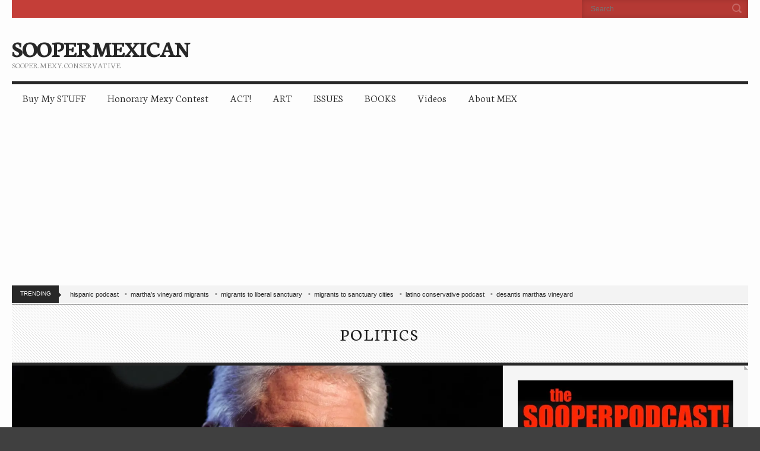

--- FILE ---
content_type: text/html; charset=UTF-8
request_url: https://soopermexican.com/2015/05/03/bill-clinton-is-the-father-of-mass-incarceration-wapo-journo-highlights-hillarys-hypocrisy/
body_size: 13223
content:
<!doctype html>
<!--[if IE 8]> <html class="no-js lt-ie9" lang="en-US"> <![endif]-->
<!--[if gt IE 8]><!--> <html class="no-js" lang="en-US"> <!--<![endif]-->
<head>

	<!-- Basic Page Needs
  ================================================== -->
	<meta charset="utf-8">
	<title>  &#8216;Bill Clinton is The Father of Mass Incarceration&#8217; &#8211; WaPo Journo Highlights Hillary&#8217;s Hypocrisy</title>

	<!-- Mobile Specific Metas
  ================================================== -->
	<meta name="viewport" content="width=device-width, initial-scale=1, maximum-scale=1">

	
	
	<script type="text/javascript">
/* <![CDATA[ */
(()=>{var e={};e.g=function(){if("object"==typeof globalThis)return globalThis;try{return this||new Function("return this")()}catch(e){if("object"==typeof window)return window}}(),function({ampUrl:n,isCustomizePreview:t,isAmpDevMode:r,noampQueryVarName:o,noampQueryVarValue:s,disabledStorageKey:i,mobileUserAgents:a,regexRegex:c}){if("undefined"==typeof sessionStorage)return;const d=new RegExp(c);if(!a.some((e=>{const n=e.match(d);return!(!n||!new RegExp(n[1],n[2]).test(navigator.userAgent))||navigator.userAgent.includes(e)})))return;e.g.addEventListener("DOMContentLoaded",(()=>{const e=document.getElementById("amp-mobile-version-switcher");if(!e)return;e.hidden=!1;const n=e.querySelector("a[href]");n&&n.addEventListener("click",(()=>{sessionStorage.removeItem(i)}))}));const g=r&&["paired-browsing-non-amp","paired-browsing-amp"].includes(window.name);if(sessionStorage.getItem(i)||t||g)return;const u=new URL(location.href),m=new URL(n);m.hash=u.hash,u.searchParams.has(o)&&s===u.searchParams.get(o)?sessionStorage.setItem(i,"1"):m.href!==u.href&&(window.stop(),location.replace(m.href))}({"ampUrl":"https:\/\/soopermexican.com\/2015\/05\/03\/bill-clinton-is-the-father-of-mass-incarceration-wapo-journo-highlights-hillarys-hypocrisy\/?amp=1","noampQueryVarName":"noamp","noampQueryVarValue":"mobile","disabledStorageKey":"amp_mobile_redirect_disabled","mobileUserAgents":["Mobile","Android","Silk\/","Kindle","BlackBerry","Opera Mini","Opera Mobi"],"regexRegex":"^\\\/((?:.|\\n)+)\\\/([i]*)$","isCustomizePreview":false,"isAmpDevMode":false})})();
/* ]]> */
</script>
<meta name='robots' content='max-image-preview:large' />
<link rel='dns-prefetch' href='//www.googletagmanager.com' />
<link rel='dns-prefetch' href='//pagead2.googlesyndication.com' />
<link rel='preconnect' href='//i0.wp.com' />
<link rel='preconnect' href='//c0.wp.com' />
<link rel="alternate" type="application/rss+xml" title="SOOPERMEXICAN &raquo; Feed" href="https://soopermexican.com/feed/" />
<link rel="alternate" type="application/rss+xml" title="SOOPERMEXICAN &raquo; Comments Feed" href="https://soopermexican.com/comments/feed/" />
<link rel="alternate" type="application/rss+xml" title="SOOPERMEXICAN &raquo; &#8216;Bill Clinton is The Father of Mass Incarceration&#8217; &#8211; WaPo Journo Highlights Hillary&#8217;s Hypocrisy Comments Feed" href="https://soopermexican.com/2015/05/03/bill-clinton-is-the-father-of-mass-incarceration-wapo-journo-highlights-hillarys-hypocrisy/feed/" />
<link rel="alternate" title="oEmbed (JSON)" type="application/json+oembed" href="https://soopermexican.com/wp-json/oembed/1.0/embed?url=https%3A%2F%2Fsoopermexican.com%2F2015%2F05%2F03%2Fbill-clinton-is-the-father-of-mass-incarceration-wapo-journo-highlights-hillarys-hypocrisy%2F" />
<link rel="alternate" title="oEmbed (XML)" type="text/xml+oembed" href="https://soopermexican.com/wp-json/oembed/1.0/embed?url=https%3A%2F%2Fsoopermexican.com%2F2015%2F05%2F03%2Fbill-clinton-is-the-father-of-mass-incarceration-wapo-journo-highlights-hillarys-hypocrisy%2F&#038;format=xml" />
	<style type="text/css">
	img.wp-smiley,
	img.emoji {
		display: inline !important;
		border: none !important;
		box-shadow: none !important;
		height: 1em !important;
		width: 1em !important;
		margin: 0 0.07em !important;
		vertical-align: -0.1em !important;
		background: none !important;
		padding: 0 !important;
	}
	</style>
	<style id='wp-img-auto-sizes-contain-inline-css' type='text/css'>
img:is([sizes=auto i],[sizes^="auto," i]){contain-intrinsic-size:3000px 1500px}
/*# sourceURL=wp-img-auto-sizes-contain-inline-css */
</style>
<link rel='stylesheet' id='sharedaddy-css' href='https://c0.wp.com/p/jetpack/15.4/modules/sharedaddy/sharing.css' type='text/css' media='all' />
<link rel='stylesheet' id='social-logos-css' href='https://c0.wp.com/p/jetpack/15.4/_inc/social-logos/social-logos.min.css' type='text/css' media='all' />
<link rel="https://api.w.org/" href="https://soopermexican.com/wp-json/" /><link rel="alternate" title="JSON" type="application/json" href="https://soopermexican.com/wp-json/wp/v2/posts/10309" /><link rel="EditURI" type="application/rsd+xml" title="RSD" href="https://soopermexican.com/xmlrpc.php?rsd" />
<meta name="generator" content="WordPress 6.9" />
<link rel="canonical" href="https://soopermexican.com/2015/05/03/bill-clinton-is-the-father-of-mass-incarceration-wapo-journo-highlights-hillarys-hypocrisy/" />
<link rel='shortlink' href='https://soopermexican.com/?p=10309' />
<meta name="generator" content="Site Kit by Google 1.170.0" /><link rel="alternate" type="text/html" media="only screen and (max-width: 640px)" href="https://soopermexican.com/2015/05/03/bill-clinton-is-the-father-of-mass-incarceration-wapo-journo-highlights-hillarys-hypocrisy/?amp=1">	<style>img#wpstats{display:none}</style>
		<script>
  (function(i,s,o,g,r,a,m){i['GoogleAnalyticsObject']=r;i[r]=i[r]||function(){
  (i[r].q=i[r].q||[]).push(arguments)},i[r].l=1*new Date();a=s.createElement(o),
  m=s.getElementsByTagName(o)[0];a.async=1;a.src=g;m.parentNode.insertBefore(a,m)
  })(window,document,'script','//www.google-analytics.com/analytics.js','ga');

  ga('create', 'UA-26913996-1', 'auto');
  ga('send', 'pageview');

</script><link rel="shortcut icon" type="image/x-icon" href="http://soopermexican.com/wp-content/uploads/2013/03/Soopermexican-favicon.jpg" /><link rel="apple-touch-icon" href="http://soopermexican.com/wp-content/uploads/2013/03/Soopermexican-S.jpg" /><link rel="apple-touch-icon" sizes="72x72" href="http://soopermexican.com/wp-content/uploads/2014/09/TinySoopAvatar.jpg" /><link rel="apple-touch-icon" sizes="114x114" href="http://soopermexican.com/wp-content/uploads/2014/09/TinySoopAvatar.jpg" /><link rel="pingback" href="https://soopermexican.com/xmlrpc.php" /><meta name="google-site-verification" content="dFY9lkQbUunLNEZZ73CrGavansiHyIKmv3XIhhIiZ0Y">
<!-- Google AdSense meta tags added by Site Kit -->
<meta name="google-adsense-platform-account" content="ca-host-pub-2644536267352236">
<meta name="google-adsense-platform-domain" content="sitekit.withgoogle.com">
<!-- End Google AdSense meta tags added by Site Kit -->
<link rel="amphtml" href="https://soopermexican.com/2015/05/03/bill-clinton-is-the-father-of-mass-incarceration-wapo-journo-highlights-hillarys-hypocrisy/?amp=1">
<!-- Google AdSense snippet added by Site Kit -->
<script type="text/javascript" async="async" src="https://pagead2.googlesyndication.com/pagead/js/adsbygoogle.js?client=ca-pub-9222262560369780&amp;host=ca-host-pub-2644536267352236" crossorigin="anonymous"></script>

<!-- End Google AdSense snippet added by Site Kit -->
<style>#amp-mobile-version-switcher{left:0;position:absolute;width:100%;z-index:100}#amp-mobile-version-switcher>a{background-color:#444;border:0;color:#eaeaea;display:block;font-family:-apple-system,BlinkMacSystemFont,Segoe UI,Roboto,Oxygen-Sans,Ubuntu,Cantarell,Helvetica Neue,sans-serif;font-size:16px;font-weight:600;padding:15px 0;text-align:center;-webkit-text-decoration:none;text-decoration:none}#amp-mobile-version-switcher>a:active,#amp-mobile-version-switcher>a:focus,#amp-mobile-version-switcher>a:hover{-webkit-text-decoration:underline;text-decoration:underline}</style>
<!-- Jetpack Open Graph Tags -->
<meta property="og:type" content="article" />
<meta property="og:title" content="&#8216;Bill Clinton is The Father of Mass Incarceration&#8217; &#8211; WaPo Journo Highlights Hillary&#8217;s Hypocrisy" />
<meta property="og:url" content="https://soopermexican.com/2015/05/03/bill-clinton-is-the-father-of-mass-incarceration-wapo-journo-highlights-hillarys-hypocrisy/" />
<meta property="og:description" content="Yet another Hillary problem &#8211; this week she called for the end of &#8220;mass incarceration,&#8221; when it was Bill Clinton who is the &#8220;father of mass incarceration,&#8221; as the Wash…" />
<meta property="article:published_time" content="2015-05-03T20:30:02+00:00" />
<meta property="article:modified_time" content="2015-05-03T20:30:33+00:00" />
<meta property="article:author" content="https://www.facebook.com/Soopermexican" />
<meta property="og:site_name" content="SOOPERMEXICAN" />
<meta property="og:image" content="https://i0.wp.com/soopermexican.com/wp-content/uploads/2014/10/bill-clinton-wide.jpg?fit=1200%2C493&#038;ssl=1" />
<meta property="og:image:width" content="1200" />
<meta property="og:image:height" content="493" />
<meta property="og:image:alt" content="" />
<meta property="og:locale" content="en_US" />
<meta name="twitter:site" content="@SooperMexican" />
<meta name="twitter:text:title" content="&#8216;Bill Clinton is The Father of Mass Incarceration&#8217; &#8211; WaPo Journo Highlights Hillary&#8217;s Hypocrisy" />
<meta name="twitter:image" content="https://i0.wp.com/soopermexican.com/wp-content/uploads/2014/10/bill-clinton-wide.jpg?fit=1200%2C493&#038;ssl=1&#038;w=640" />
<meta name="twitter:card" content="summary_large_image" />

<!-- End Jetpack Open Graph Tags -->
			
<style id='global-styles-inline-css' type='text/css'>
:root{--wp--preset--aspect-ratio--square: 1;--wp--preset--aspect-ratio--4-3: 4/3;--wp--preset--aspect-ratio--3-4: 3/4;--wp--preset--aspect-ratio--3-2: 3/2;--wp--preset--aspect-ratio--2-3: 2/3;--wp--preset--aspect-ratio--16-9: 16/9;--wp--preset--aspect-ratio--9-16: 9/16;--wp--preset--color--black: #000000;--wp--preset--color--cyan-bluish-gray: #abb8c3;--wp--preset--color--white: #ffffff;--wp--preset--color--pale-pink: #f78da7;--wp--preset--color--vivid-red: #cf2e2e;--wp--preset--color--luminous-vivid-orange: #ff6900;--wp--preset--color--luminous-vivid-amber: #fcb900;--wp--preset--color--light-green-cyan: #7bdcb5;--wp--preset--color--vivid-green-cyan: #00d084;--wp--preset--color--pale-cyan-blue: #8ed1fc;--wp--preset--color--vivid-cyan-blue: #0693e3;--wp--preset--color--vivid-purple: #9b51e0;--wp--preset--gradient--vivid-cyan-blue-to-vivid-purple: linear-gradient(135deg,rgb(6,147,227) 0%,rgb(155,81,224) 100%);--wp--preset--gradient--light-green-cyan-to-vivid-green-cyan: linear-gradient(135deg,rgb(122,220,180) 0%,rgb(0,208,130) 100%);--wp--preset--gradient--luminous-vivid-amber-to-luminous-vivid-orange: linear-gradient(135deg,rgb(252,185,0) 0%,rgb(255,105,0) 100%);--wp--preset--gradient--luminous-vivid-orange-to-vivid-red: linear-gradient(135deg,rgb(255,105,0) 0%,rgb(207,46,46) 100%);--wp--preset--gradient--very-light-gray-to-cyan-bluish-gray: linear-gradient(135deg,rgb(238,238,238) 0%,rgb(169,184,195) 100%);--wp--preset--gradient--cool-to-warm-spectrum: linear-gradient(135deg,rgb(74,234,220) 0%,rgb(151,120,209) 20%,rgb(207,42,186) 40%,rgb(238,44,130) 60%,rgb(251,105,98) 80%,rgb(254,248,76) 100%);--wp--preset--gradient--blush-light-purple: linear-gradient(135deg,rgb(255,206,236) 0%,rgb(152,150,240) 100%);--wp--preset--gradient--blush-bordeaux: linear-gradient(135deg,rgb(254,205,165) 0%,rgb(254,45,45) 50%,rgb(107,0,62) 100%);--wp--preset--gradient--luminous-dusk: linear-gradient(135deg,rgb(255,203,112) 0%,rgb(199,81,192) 50%,rgb(65,88,208) 100%);--wp--preset--gradient--pale-ocean: linear-gradient(135deg,rgb(255,245,203) 0%,rgb(182,227,212) 50%,rgb(51,167,181) 100%);--wp--preset--gradient--electric-grass: linear-gradient(135deg,rgb(202,248,128) 0%,rgb(113,206,126) 100%);--wp--preset--gradient--midnight: linear-gradient(135deg,rgb(2,3,129) 0%,rgb(40,116,252) 100%);--wp--preset--font-size--small: 13px;--wp--preset--font-size--medium: 20px;--wp--preset--font-size--large: 36px;--wp--preset--font-size--x-large: 42px;--wp--preset--spacing--20: 0.44rem;--wp--preset--spacing--30: 0.67rem;--wp--preset--spacing--40: 1rem;--wp--preset--spacing--50: 1.5rem;--wp--preset--spacing--60: 2.25rem;--wp--preset--spacing--70: 3.38rem;--wp--preset--spacing--80: 5.06rem;--wp--preset--shadow--natural: 6px 6px 9px rgba(0, 0, 0, 0.2);--wp--preset--shadow--deep: 12px 12px 50px rgba(0, 0, 0, 0.4);--wp--preset--shadow--sharp: 6px 6px 0px rgba(0, 0, 0, 0.2);--wp--preset--shadow--outlined: 6px 6px 0px -3px rgb(255, 255, 255), 6px 6px rgb(0, 0, 0);--wp--preset--shadow--crisp: 6px 6px 0px rgb(0, 0, 0);}:where(.is-layout-flex){gap: 0.5em;}:where(.is-layout-grid){gap: 0.5em;}body .is-layout-flex{display: flex;}.is-layout-flex{flex-wrap: wrap;align-items: center;}.is-layout-flex > :is(*, div){margin: 0;}body .is-layout-grid{display: grid;}.is-layout-grid > :is(*, div){margin: 0;}:where(.wp-block-columns.is-layout-flex){gap: 2em;}:where(.wp-block-columns.is-layout-grid){gap: 2em;}:where(.wp-block-post-template.is-layout-flex){gap: 1.25em;}:where(.wp-block-post-template.is-layout-grid){gap: 1.25em;}.has-black-color{color: var(--wp--preset--color--black) !important;}.has-cyan-bluish-gray-color{color: var(--wp--preset--color--cyan-bluish-gray) !important;}.has-white-color{color: var(--wp--preset--color--white) !important;}.has-pale-pink-color{color: var(--wp--preset--color--pale-pink) !important;}.has-vivid-red-color{color: var(--wp--preset--color--vivid-red) !important;}.has-luminous-vivid-orange-color{color: var(--wp--preset--color--luminous-vivid-orange) !important;}.has-luminous-vivid-amber-color{color: var(--wp--preset--color--luminous-vivid-amber) !important;}.has-light-green-cyan-color{color: var(--wp--preset--color--light-green-cyan) !important;}.has-vivid-green-cyan-color{color: var(--wp--preset--color--vivid-green-cyan) !important;}.has-pale-cyan-blue-color{color: var(--wp--preset--color--pale-cyan-blue) !important;}.has-vivid-cyan-blue-color{color: var(--wp--preset--color--vivid-cyan-blue) !important;}.has-vivid-purple-color{color: var(--wp--preset--color--vivid-purple) !important;}.has-black-background-color{background-color: var(--wp--preset--color--black) !important;}.has-cyan-bluish-gray-background-color{background-color: var(--wp--preset--color--cyan-bluish-gray) !important;}.has-white-background-color{background-color: var(--wp--preset--color--white) !important;}.has-pale-pink-background-color{background-color: var(--wp--preset--color--pale-pink) !important;}.has-vivid-red-background-color{background-color: var(--wp--preset--color--vivid-red) !important;}.has-luminous-vivid-orange-background-color{background-color: var(--wp--preset--color--luminous-vivid-orange) !important;}.has-luminous-vivid-amber-background-color{background-color: var(--wp--preset--color--luminous-vivid-amber) !important;}.has-light-green-cyan-background-color{background-color: var(--wp--preset--color--light-green-cyan) !important;}.has-vivid-green-cyan-background-color{background-color: var(--wp--preset--color--vivid-green-cyan) !important;}.has-pale-cyan-blue-background-color{background-color: var(--wp--preset--color--pale-cyan-blue) !important;}.has-vivid-cyan-blue-background-color{background-color: var(--wp--preset--color--vivid-cyan-blue) !important;}.has-vivid-purple-background-color{background-color: var(--wp--preset--color--vivid-purple) !important;}.has-black-border-color{border-color: var(--wp--preset--color--black) !important;}.has-cyan-bluish-gray-border-color{border-color: var(--wp--preset--color--cyan-bluish-gray) !important;}.has-white-border-color{border-color: var(--wp--preset--color--white) !important;}.has-pale-pink-border-color{border-color: var(--wp--preset--color--pale-pink) !important;}.has-vivid-red-border-color{border-color: var(--wp--preset--color--vivid-red) !important;}.has-luminous-vivid-orange-border-color{border-color: var(--wp--preset--color--luminous-vivid-orange) !important;}.has-luminous-vivid-amber-border-color{border-color: var(--wp--preset--color--luminous-vivid-amber) !important;}.has-light-green-cyan-border-color{border-color: var(--wp--preset--color--light-green-cyan) !important;}.has-vivid-green-cyan-border-color{border-color: var(--wp--preset--color--vivid-green-cyan) !important;}.has-pale-cyan-blue-border-color{border-color: var(--wp--preset--color--pale-cyan-blue) !important;}.has-vivid-cyan-blue-border-color{border-color: var(--wp--preset--color--vivid-cyan-blue) !important;}.has-vivid-purple-border-color{border-color: var(--wp--preset--color--vivid-purple) !important;}.has-vivid-cyan-blue-to-vivid-purple-gradient-background{background: var(--wp--preset--gradient--vivid-cyan-blue-to-vivid-purple) !important;}.has-light-green-cyan-to-vivid-green-cyan-gradient-background{background: var(--wp--preset--gradient--light-green-cyan-to-vivid-green-cyan) !important;}.has-luminous-vivid-amber-to-luminous-vivid-orange-gradient-background{background: var(--wp--preset--gradient--luminous-vivid-amber-to-luminous-vivid-orange) !important;}.has-luminous-vivid-orange-to-vivid-red-gradient-background{background: var(--wp--preset--gradient--luminous-vivid-orange-to-vivid-red) !important;}.has-very-light-gray-to-cyan-bluish-gray-gradient-background{background: var(--wp--preset--gradient--very-light-gray-to-cyan-bluish-gray) !important;}.has-cool-to-warm-spectrum-gradient-background{background: var(--wp--preset--gradient--cool-to-warm-spectrum) !important;}.has-blush-light-purple-gradient-background{background: var(--wp--preset--gradient--blush-light-purple) !important;}.has-blush-bordeaux-gradient-background{background: var(--wp--preset--gradient--blush-bordeaux) !important;}.has-luminous-dusk-gradient-background{background: var(--wp--preset--gradient--luminous-dusk) !important;}.has-pale-ocean-gradient-background{background: var(--wp--preset--gradient--pale-ocean) !important;}.has-electric-grass-gradient-background{background: var(--wp--preset--gradient--electric-grass) !important;}.has-midnight-gradient-background{background: var(--wp--preset--gradient--midnight) !important;}.has-small-font-size{font-size: var(--wp--preset--font-size--small) !important;}.has-medium-font-size{font-size: var(--wp--preset--font-size--medium) !important;}.has-large-font-size{font-size: var(--wp--preset--font-size--large) !important;}.has-x-large-font-size{font-size: var(--wp--preset--font-size--x-large) !important;}
/*# sourceURL=global-styles-inline-css */
</style>
<style id='wp-emoji-styles-inline-css' type='text/css'>

	img.wp-smiley, img.emoji {
		display: inline !important;
		border: none !important;
		box-shadow: none !important;
		height: 1em !important;
		width: 1em !important;
		margin: 0 0.07em !important;
		vertical-align: -0.1em !important;
		background: none !important;
		padding: 0 !important;
	}
/*# sourceURL=wp-emoji-styles-inline-css */
</style>
<link rel='stylesheet' id='wp-block-library-css' href='https://c0.wp.com/c/6.9/wp-includes/css/dist/block-library/common.min.css' type='text/css' media='all' />
<style id='wp-block-library-inline-css' type='text/css'>
/*wp_block_styles_on_demand_placeholder:6970e8721bf73*/
/*# sourceURL=wp-block-library-inline-css */
</style>
<link rel='stylesheet' id='classic-theme-styles-css' href='https://c0.wp.com/c/6.9/wp-includes/css/classic-themes.min.css' type='text/css' media='all' />
<link crossorigin="anonymous" rel='stylesheet' id='google-font-css' href='//fonts.googleapis.com/css?family=Neuton%3A300%2C400%2C700&#038;ver=6.9' type='text/css' media='all' />
<link rel='stylesheet' id='ci-flexslider-css' href='https://soopermexican.com/wp-content/themes/wp_neuton5-v1.1/css/flexslider.css?ver=6.9' type='text/css' media='all' />
<link rel='stylesheet' id='ci-scrollbox-css' href='https://soopermexican.com/wp-content/themes/wp_neuton5-v1.1/css/scrollbox.css?ver=6.9' type='text/css' media='all' />
<link rel='stylesheet' id='ci-base-css' href='https://soopermexican.com/wp-content/themes/wp_neuton5-v1.1/css/base.css?ver=6.9' type='text/css' media='all' />
<link rel='stylesheet' id='ci-style-css' href='https://soopermexican.com/wp-content/themes/wp_neuton5-v1.1/style.css?ver=1.1' type='text/css' media='screen' />
<link rel='stylesheet' id='ci-mediaqueries-css' href='https://soopermexican.com/wp-content/themes/wp_neuton5-v1.1/css/mediaqueries.css?ver=6.9' type='text/css' media='all' />
<link rel='stylesheet' id='ci-color-scheme-css' href='https://soopermexican.com/wp-content/themes/wp_neuton5-v1.1/colors/red.css?ver=6.9' type='text/css' media='all' />
</head>

<body class="wp-singular post-template-default single single-post postid-10309 single-format-standard wp-theme-wp_neuton5-v11 ci-neuton ci-neuton-1-1 ci-scheme-red">
<div id="mobile-bar">
	<a class="menu-trigger" href="#"></a>
	<h1 class="mob-title">
		&#8216;Bill Clinton is The Father of Mass Incarceration&#8217; &#8211; WaPo Journo Highlights Hillary&#8217;s Hypocrisy	</h1>
</div>
<div id="page">
	<div class="row">
		<header id="header" class="twelve columns">
			<div id="tophead">
				<div class="row">
					<div class="eight columns">
											</div>

					<div class="four columns">
						<form action="https://soopermexican.com/" method="get" role="search" class="searchform">
	<div>
		<label for="s" class="screen-reader-text">Search for:</label>
		<input type="text" id="s" name="s" value="" placeholder="Search">
		<input type="submit" value="GO" class="searchsubmit">
	</div>
</form>					</div>
				</div>
			</div> <!-- #topnav -->

			<div id="midhead">
				<div class="row">
					<div class="four columns">
						<h1 id="logo"><a href="https://soopermexican.com">SOOPERMEXICAN</a></h1>						<h2>Sooper. Mexy. CONservative.</h2>					</div>

					<div class="eight columns">
						<aside id="text-17" class="widget widget_text group">			<div class="textwidget"><script type="text/javascript" src="http://ap.lijit.com/www/delivery/fpi.js?z=302991&u=soopermexican&width=728&height=90"></script></div>
		</aside>					</div>
				</div>
			</div> <!-- #midhead -->

			<nav id="nav" class="group">
				<ul id="navigation" class=""><li id="menu-item-383" class="menu-item menu-item-type-post_type menu-item-object-page menu-item-383"><a href="https://soopermexican.com/buy-my-stuff/">Buy My STUFF</a></li>
<li id="menu-item-384" class="menu-item menu-item-type-post_type menu-item-object-page menu-item-384"><a href="https://soopermexican.com/honorary-mexy-contest/">Honorary Mexy Contest</a></li>
<li id="menu-item-386" class="menu-item menu-item-type-post_type menu-item-object-page menu-item-386"><a href="https://soopermexican.com/2014-elections/issues/act/">ACT!</a></li>
<li id="menu-item-387" class="menu-item menu-item-type-post_type menu-item-object-page menu-item-387"><a href="https://soopermexican.com/art/">ART</a></li>
<li id="menu-item-388" class="menu-item menu-item-type-post_type menu-item-object-page menu-item-388"><a href="https://soopermexican.com/2014-elections/issues/">ISSUES</a></li>
<li id="menu-item-389" class="menu-item menu-item-type-post_type menu-item-object-page menu-item-389"><a href="https://soopermexican.com/2014-elections/issues/books/">BOOKS</a></li>
<li id="menu-item-390" class="menu-item menu-item-type-post_type menu-item-object-page menu-item-390"><a href="https://soopermexican.com/art/videos/">Videos</a></li>
<li id="menu-item-391" class="menu-item menu-item-type-post_type menu-item-object-page menu-item-391"><a href="https://soopermexican.com/about/">About MEX</a></li>
</ul>			</nav><!-- #nav -->

			<div id="bc">
				<span>Trending</span>
				<a href="https://soopermexican.com/tag/hispanic-podcast/">hispanic podcast</a><a href="https://soopermexican.com/tag/marthas-vineyard-migrants/">martha's vineyard migrants</a><a href="https://soopermexican.com/tag/migrants-to-liberal-sanctuary/">migrants to liberal sanctuary</a><a href="https://soopermexican.com/tag/migrants-to-sanctuary-cities/">migrants to sanctuary cities</a><a href="https://soopermexican.com/tag/latino-conservative-podcast/">latino conservative podcast</a><a href="https://soopermexican.com/tag/desantis-marthas-vineyard/">desantis marthas vineyard</a>			</div> <!-- #bc -->
		</header>
	<div id="main" class="twelve columns" role="main">
		<div class="category-title">
			<h2>
				Politics			</h2>
		</div>

		<div class="row collapse">
			<div id="content" class="eight columns">
					<article class="entry single post-10309 post type-post status-publish format-standard has-post-thumbnail hentry category-politics tag-bill-clinton tag-dadt tag-doma tag-father-of-mass-incarceration tag-hillary-clinton tag-mass-incarceration">
						

			<figure class="entry-thumb">
			<a href="https://i0.wp.com/soopermexican.com/wp-content/uploads/2014/10/bill-clinton-wide.jpg?fit=1578%2C648&ssl=1" data-rel="prettyPhoto" title="&#8216;Bill Clinton is The Father of Mass Incarceration&#8217; &#8211; WaPo Journo Highlights Hillary&#8217;s Hypocrisy"><img src="https://i0.wp.com/soopermexican.com/wp-content/uploads/2014/10/bill-clinton-wide.jpg?resize=1578%2C648&amp;ssl=1" class=" alignnone  wp-post-image" alt="" decoding="async" fetchpriority="high" srcset="https://i0.wp.com/soopermexican.com/wp-content/uploads/2014/10/bill-clinton-wide.jpg?w=1578&amp;ssl=1 1578w, https://i0.wp.com/soopermexican.com/wp-content/uploads/2014/10/bill-clinton-wide.jpg?resize=600%2C246&amp;ssl=1 600w, https://i0.wp.com/soopermexican.com/wp-content/uploads/2014/10/bill-clinton-wide.jpg?resize=1024%2C420&amp;ssl=1 1024w, https://i0.wp.com/soopermexican.com/wp-content/uploads/2014/10/bill-clinton-wide.jpg?resize=1300%2C533&amp;ssl=1 1300w" sizes="(max-width: 1578px) 100vw, 1578px" data-attachment-id="7959" data-permalink="https://soopermexican.com/2014/10/11/friday-document-dump-clintons-wanted-to-force-militias-to-register-with-federal-goverment/bill-clinton-wide/" data-orig-file="https://i0.wp.com/soopermexican.com/wp-content/uploads/2014/10/bill-clinton-wide.jpg?fit=1578%2C648&amp;ssl=1" data-orig-size="1578,648" data-comments-opened="1" data-image-meta="{&quot;aperture&quot;:&quot;0&quot;,&quot;credit&quot;:&quot;&quot;,&quot;camera&quot;:&quot;&quot;,&quot;caption&quot;:&quot;&quot;,&quot;created_timestamp&quot;:&quot;0&quot;,&quot;copyright&quot;:&quot;&quot;,&quot;focal_length&quot;:&quot;0&quot;,&quot;iso&quot;:&quot;0&quot;,&quot;shutter_speed&quot;:&quot;0&quot;,&quot;title&quot;:&quot;&quot;,&quot;orientation&quot;:&quot;0&quot;}" data-image-title="bill clinton wide" data-image-description="" data-image-caption="" data-medium-file="https://i0.wp.com/soopermexican.com/wp-content/uploads/2014/10/bill-clinton-wide.jpg?fit=600%2C246&amp;ssl=1" data-large-file="https://i0.wp.com/soopermexican.com/wp-content/uploads/2014/10/bill-clinton-wide.jpg?fit=825%2C338&amp;ssl=1" /></a>
		</figure>
	
						<div class="entry-content">
							<h1 class="entry-title">&#8216;Bill Clinton is The Father of Mass Incarceration&#8217; &#8211; WaPo Journo Highlights Hillary&#8217;s Hypocrisy</h1>
							<div class="entry-meta">
								<time datetime="2015-05-03">Posted on May 3, 2015 by <a href="https://soopermexican.com/author/soopermexican/">soopermexican</a></time>
								<a class="comments-link" href="https://soopermexican.com/2015/05/03/bill-clinton-is-the-father-of-mass-incarceration-wapo-journo-highlights-hillarys-hypocrisy/#comments"><span class="dsq-postid" data-dsqidentifier="10309 http://soopermexican.com/?p=10309">1 Comment</span></a>
							</div>
							<p>Yet another Hillary problem &#8211; this week she called for the end of &#8220;mass incarceration,&#8221; when it was Bill Clinton who is the &#8220;father of mass incarceration,&#8221; as the Washington Post&#8217;s Nia Malika points out this morning.</p>
<p>Watch below:</p>
<p><iframe width="825" height="464" src="https://www.youtube.com/embed/vsBTfvKA8zA?wmode=transparent?start=160&#038;feature=oembed" frameborder="0" allowfullscreen></iframe></p>
<p>Add this to Bill Clinton&#8217;s support of traditional marriage, which Hillary is now against, and Don&#8217;s Ask Don&#8217;t Tell, which Hillary also opposes. If you think this is unfair to judge her according to her husband&#8217;s track record, then watch when the Hillary defenders start running on his economic record, which really should be credited to Newt Gingrich not Bubba Bill.</p>
<h5 style="text-align: center;"><span style="color: #800000;"><a style="color: #800000;" href="http://soopermexican.com/2015/05/01/mugshots-of-6-baltimore-police-officers-charged-ruins-liberal-race-narrative/">Mugshots of 6 Baltimore Police Officers Charged RUINS Liberal Race Narrative!</a></span></h5>
<div class="sharedaddy sd-sharing-enabled"><div class="robots-nocontent sd-block sd-social sd-social-official sd-sharing"><h3 class="sd-title">Don&#039;t be a racist! SHARE this post!</h3><div class="sd-content"><ul><li class="share-twitter"><a href="https://twitter.com/share" class="twitter-share-button" data-url="https://soopermexican.com/2015/05/03/bill-clinton-is-the-father-of-mass-incarceration-wapo-journo-highlights-hillarys-hypocrisy/" data-text="&#039;Bill Clinton is The Father of Mass Incarceration&#039; - WaPo Journo Highlights Hillary&#039;s Hypocrisy" data-via="SooperMexican" >Tweet</a></li><li class="share-facebook"><div class="fb-share-button" data-href="https://soopermexican.com/2015/05/03/bill-clinton-is-the-father-of-mass-incarceration-wapo-journo-highlights-hillarys-hypocrisy/" data-layout="button_count"></div></li><li class="share-reddit"><a rel="nofollow noopener noreferrer"
				data-shared="sharing-reddit-10309"
				class="share-reddit sd-button"
				href="https://soopermexican.com/2015/05/03/bill-clinton-is-the-father-of-mass-incarceration-wapo-journo-highlights-hillarys-hypocrisy/?share=reddit"
				target="_blank"
				aria-labelledby="sharing-reddit-10309"
				>
				<span id="sharing-reddit-10309" hidden>Click to share on Reddit (Opens in new window)</span>
				<span>Reddit</span>
			</a></li><li class="share-pinterest"><div class="pinterest_button"><a href="https://www.pinterest.com/pin/create/button/?url=https%3A%2F%2Fsoopermexican.com%2F2015%2F05%2F03%2Fbill-clinton-is-the-father-of-mass-incarceration-wapo-journo-highlights-hillarys-hypocrisy%2F&#038;media=https%3A%2F%2Fi0.wp.com%2Fsoopermexican.com%2Fwp-content%2Fuploads%2F2014%2F10%2Fbill-clinton-wide.jpg%3Ffit%3D1200%252C493%26ssl%3D1&#038;description=%27Bill%20Clinton%20is%20The%20Father%20of%20Mass%20Incarceration%27%20-%20WaPo%20Journo%20Highlights%20Hillary%27s%20Hypocrisy" data-pin-do="buttonPin" data-pin-config="beside"><img data-recalc-dims="1" src="https://i0.wp.com/assets.pinterest.com/images/pidgets/pinit_fg_en_rect_gray_20.png?w=825" /></a></div></li><li class="share-tumblr"><a class="tumblr-share-button" target="_blank" href="https://www.tumblr.com/share" data-title="'Bill Clinton is The Father of Mass Incarceration' - WaPo Journo Highlights Hillary's Hypocrisy" data-content="https://soopermexican.com/2015/05/03/bill-clinton-is-the-father-of-mass-incarceration-wapo-journo-highlights-hillarys-hypocrisy/" title="Share on Tumblr">Share on Tumblr</a></li><li class="share-email"><a rel="nofollow noopener noreferrer"
				data-shared="sharing-email-10309"
				class="share-email sd-button"
				href="mailto:?subject=%5BShared%20Post%5D%20%27Bill%20Clinton%20is%20The%20Father%20of%20Mass%20Incarceration%27%20-%20WaPo%20Journo%20Highlights%20Hillary%27s%20Hypocrisy&#038;body=https%3A%2F%2Fsoopermexican.com%2F2015%2F05%2F03%2Fbill-clinton-is-the-father-of-mass-incarceration-wapo-journo-highlights-hillarys-hypocrisy%2F&#038;share=email"
				target="_blank"
				aria-labelledby="sharing-email-10309"
				data-email-share-error-title="Do you have email set up?" data-email-share-error-text="If you&#039;re having problems sharing via email, you might not have email set up for your browser. You may need to create a new email yourself." data-email-share-nonce="fb648c42c4" data-email-share-track-url="https://soopermexican.com/2015/05/03/bill-clinton-is-the-father-of-mass-incarceration-wapo-journo-highlights-hillarys-hypocrisy/?share=email">
				<span id="sharing-email-10309" hidden>Click to email a link to a friend (Opens in new window)</span>
				<span>Email</span>
			</a></li><li class="share-end"></li></ul></div></div></div>						</div>
					</article>
												
<div id="disqus_thread"></div>
			</div> <!-- #content -->

			<div id="sidebar" class="four columns">
	<div class="sidebar-inner">
	<aside id="text-8" class="widget widget_text group">			<div class="textwidget"> <a href="http://soopermexican.com/?s=SOOPERPODCAST"><img data-recalc-dims="1" src="https://i0.wp.com/soopermexican.com/wp-content/uploads/2021/07/sooperpodcast-title-.jpg?w=825" ></a> </center>
</span>
<center><a href="http://bit.ly/SooperSale"><img data-recalc-dims="1" src="https://i0.wp.com/soopermexican.com/wp-content/uploads/2021/07/sooperpodcast-BUY-STUFF-1-1.jpg?w=825" ></a>
 </span>
<a href="http://soopermexican.com/art/videos/"><img data-recalc-dims="1" src="https://i0.wp.com/soopermexican.com/wp-content/uploads/2021/07/sooperpodcast-VIDEOS-.jpg?w=825" ></a><br>
<center><a href=http://soopermexican.com/buy-my-stuff/#mexreparations><img data-recalc-dims="1" src="https://i0.wp.com/soopermexican.com/wp-content/uploads/2021/07/sooperpodcast-REPARATIONS.jpg?w=825"  ></a>
<br>
<a href="http://soopermexican.com/2021/06/29/hello-i-am-mexican-latinx-is-stupid-and-you-need-to-stop-using-it/">
<img data-recalc-dims="1" src="https://i0.wp.com/soopermexican.com/wp-content/uploads/2021/07/soopersite-latinx.jpg?w=825"> 
</a>
<br>
<a href="http://soopermexican.com/2012/03/27/the-sooper-guide-to-white-hispanic-skin-color-for-the-gringo-media/">
<img data-recalc-dims="1" src="https://i0.wp.com/soopermexican.com/wp-content/uploads/2021/07/sooperpodcast-SKIN-COLOR.jpg?w=825""> 
</div>
		</aside><aside id="text-12" class="widget widget_text group">			<div class="textwidget"><script data-ad-client="ca-pub-9222262560369780" async src="https://pagead2.googlesyndication.com/pagead/js/adsbygoogle.js"></script></div>
		</aside>
		<aside id="recent-posts-3" class="widget widget_recent_entries group">
		<h3 class="widget-title">Our Latest Posts!!</h3>
		<ul>
											<li>
					<a href="https://soopermexican.com/2025/08/24/marc-maron-is-an-incredible-hypocrite-to-rail-against-anti-woke-comedians/">Marc Maron is an incredible hypocrite to rail against &#8216;anti-woke&#8217; comedians</a>
									</li>
											<li>
					<a href="https://soopermexican.com/2025/06/05/heres-the-official-list-of-the-best-tweets-about-the-trump-and-elon-musk-divorce/">Here&#8217;s the OFFICIAL list of the best tweets about the Trump and Elon Musk divorce</a>
									</li>
											<li>
					<a href="https://soopermexican.com/2025/03/07/our-great-chicken-henocide-the-egg-conspiracy/">Our great chicken HENocide: The egg conspiracy</a>
									</li>
											<li>
					<a href="https://soopermexican.com/2024/12/31/a-comprehensive-history-of-the-alec-hilaria-baldwin-soopermexican-feud/">A comprehensive history of the Alec &#038; Hilaria Baldwin Soopermexican FEUD</a>
									</li>
											<li>
					<a href="https://soopermexican.com/2024/11/11/is-the-filibuster-still-racist-now-that-republicans-have-won-the-senate-lol/">Is the filibuster still &#8216;RACIST&#8217; now that Republicans have won the Senate? LOL!</a>
									</li>
											<li>
					<a href="https://soopermexican.com/2024/10/29/12-years-after-i-caught-andrea-mitchell-lying-about-deceptive-video-shes-finally-quitting-victory-is-mine/">12 years after I caught Andrea Mitchell LYING about deceptive video, she&#8217;s finally quitting! VICTORY IS MINE!</a>
									</li>
											<li>
					<a href="https://soopermexican.com/2024/10/14/its-not-plagiarism-in-kamala-harrises-culture-and-youre-racist-for-saying-it-is/">It&#8217;s not plagiarism in Kamala Harrises culture and you&#8217;re racist for saying it is</a>
									</li>
					</ul>

		</aside><aside id="text-13" class="widget widget_text group">			<div class="textwidget"> </div>
		</aside><aside id="text-30" class="widget widget_text group">			<div class="textwidget"><!-- Ad Unit [25133] www.soopermexican.com-300x250-1 -->
<div id="switch_placeholder_865e9dbef1e714ab29b83b3e51d17333" class="switch_placeholder"></div>
<script> (__scads = window.__scads || []).push({"z":25133,"targetId":"switch_placeholder_865e9dbef1e714ab29b83b3e51d17333","domain":"delivery.us.myswitchads.com","width":"300","height":"250"}); </script>
<script async src="//delivery.us.myswitchads.com/adserver/sat.js?v=2"></script>
</div>
		</aside><aside id="text-31" class="widget widget_text group">			<div class="textwidget"><p><script data-ad-client="ca-pub-9222262560369780" async src="https://pagead2.googlesyndication.com/pagead/js/adsbygoogle.js"></script></p>
</div>
		</aside>	</div>
</div>		</div>
	</div> <!-- #main -->


<footer id="footer" class="twelve columns">
	<div class="footer-inner">
		<div class="row">
			<div class="four columns">
				<aside id="text-26" class="widget widget_text group">			<div class="textwidget"> </div>
		</aside>			</div>

			<div class="four columns">
				<aside id="text-27" class="widget widget_text group">			<div class="textwidget"> </div>
		</aside>			</div>

			<div class="four columns">
				<aside id="text-28" class="widget widget_text group">			<div class="textwidget"> </div>
		</aside>			</div>
		</div>

		<div class="row credits">
			<div class="twelve columns">
				<hr>
			</div>
			<div class="six columns">
							</div>
			<div class="six columns copy">
							</div>
		</div>
	</div>
</footer>
</div> <!-- .row < #page -->
</div> <!-- #page -->

<script type="text/javascript" src="https://soopermexican.com/wp-content/themes/wp_neuton5-v1.1/panel/scripts/modernizr-2.6.2.js?ver=6.9" id="modernizr-js"></script>
<script type="text/javascript" src="https://c0.wp.com/c/6.9/wp-includes/js/jquery/jquery.min.js" id="jquery-core-js"></script>
<script type="text/javascript" src="https://c0.wp.com/c/6.9/wp-includes/js/jquery/jquery-migrate.min.js" id="jquery-migrate-js"></script>
<script type="text/javascript" src="https://soopermexican.com/wp-content/themes/wp_neuton5-v1.1/panel/scripts/jquery.fitvids.js?ver=1.1" id="jquery-fitVids-js"></script>

<!-- Google tag (gtag.js) snippet added by Site Kit -->
<!-- Google Analytics snippet added by Site Kit -->
<script type="text/javascript" src="https://www.googletagmanager.com/gtag/js?id=GT-NB9NHHQ" id="google_gtagjs-js" async></script>
<script type="text/javascript" id="google_gtagjs-js-after">
/* <![CDATA[ */
window.dataLayer = window.dataLayer || [];function gtag(){dataLayer.push(arguments);}
gtag("set","linker",{"domains":["soopermexican.com"]});
gtag("js", new Date());
gtag("set", "developer_id.dZTNiMT", true);
gtag("config", "GT-NB9NHHQ");
//# sourceURL=google_gtagjs-js-after
/* ]]> */
</script>
<script type="speculationrules">
{"prefetch":[{"source":"document","where":{"and":[{"href_matches":"/*"},{"not":{"href_matches":["/wp-*.php","/wp-admin/*","/wp-content/uploads/*","/wp-content/*","/wp-content/plugins/*","/wp-content/themes/wp_neuton5-v1.1/*","/*\\?(.+)"]}},{"not":{"selector_matches":"a[rel~=\"nofollow\"]"}},{"not":{"selector_matches":".no-prefetch, .no-prefetch a"}}]},"eagerness":"conservative"}]}
</script>
		<div id="amp-mobile-version-switcher" hidden>
			<a rel="" href="https://soopermexican.com/2015/05/03/bill-clinton-is-the-father-of-mass-incarceration-wapo-journo-highlights-hillarys-hypocrisy/?amp=1">
				Go to mobile version			</a>
		</div>

				
	<script type="text/javascript">
		window.WPCOM_sharing_counts = {"https://soopermexican.com/2015/05/03/bill-clinton-is-the-father-of-mass-incarceration-wapo-journo-highlights-hillarys-hypocrisy/":10309};
	</script>
							<script>!function(d,s,id){var js,fjs=d.getElementsByTagName(s)[0],p=/^http:/.test(d.location)?'http':'https';if(!d.getElementById(id)){js=d.createElement(s);js.id=id;js.src=p+'://platform.twitter.com/widgets.js';fjs.parentNode.insertBefore(js,fjs);}}(document, 'script', 'twitter-wjs');</script>
						<div id="fb-root"></div>
			<script>(function(d, s, id) { var js, fjs = d.getElementsByTagName(s)[0]; if (d.getElementById(id)) return; js = d.createElement(s); js.id = id; js.src = 'https://connect.facebook.net/en_US/sdk.js#xfbml=1&amp;appId=249643311490&version=v2.3'; fjs.parentNode.insertBefore(js, fjs); }(document, 'script', 'facebook-jssdk'));</script>
			<script>
			document.body.addEventListener( 'is.post-load', function() {
				if ( 'undefined' !== typeof FB ) {
					FB.XFBML.parse();
				}
			} );
			</script>
								<script type="text/javascript">
				( function () {
					// Pinterest shared resources
					var s = document.createElement( 'script' );
					s.type = 'text/javascript';
					s.async = true;
					s.setAttribute( 'data-pin-hover', true );					s.src = window.location.protocol + '//assets.pinterest.com/js/pinit.js';
					var x = document.getElementsByTagName( 'script' )[ 0 ];
					x.parentNode.insertBefore(s, x);
					// if 'Pin it' button has 'counts' make container wider
					function init() {
						var shares = document.querySelectorAll( 'li.share-pinterest' );
						for ( var i = 0; i < shares.length; i++ ) {
							var share = shares[ i ];
							var countElement = share.querySelector( 'a span' );
							if (countElement) {
								var countComputedStyle = window.getComputedStyle(countElement);
								if ( countComputedStyle.display === 'block' ) {
									var countWidth = parseInt( countComputedStyle.width, 10 );
									share.style.marginRight = countWidth + 11 + 'px';
								}
							}
						}
					}

					if ( document.readyState !== 'complete' ) {
						document.addEventListener( 'load', init );
					} else {
						init();
					}
				} )();
			</script>
					<script id="tumblr-js" type="text/javascript" src="https://assets.tumblr.com/share-button.js"></script>
			<script type="text/javascript" id="disqus_count-js-extra">
/* <![CDATA[ */
var countVars = {"disqusShortname":"soopermexican"};
//# sourceURL=disqus_count-js-extra
/* ]]> */
</script>
<script type="text/javascript" src="https://soopermexican.com/wp-content/plugins/disqus-comment-system/public/js/comment_count.js?ver=3.1.4" id="disqus_count-js"></script>
<script type="text/javascript" id="disqus_embed-js-extra">
/* <![CDATA[ */
var embedVars = {"disqusConfig":{"integration":"wordpress 3.1.4 6.9"},"disqusIdentifier":"10309 http://soopermexican.com/?p=10309","disqusShortname":"soopermexican","disqusTitle":"\u2018Bill Clinton is The Father of Mass Incarceration\u2019 \u2013 WaPo Journo Highlights Hillary\u2019s Hypocrisy","disqusUrl":"https://soopermexican.com/2015/05/03/bill-clinton-is-the-father-of-mass-incarceration-wapo-journo-highlights-hillarys-hypocrisy/","postId":"10309"};
//# sourceURL=disqus_embed-js-extra
/* ]]> */
</script>
<script type="text/javascript" src="https://soopermexican.com/wp-content/plugins/disqus-comment-system/public/js/comment_embed.js?ver=3.1.4" id="disqus_embed-js"></script>
<script type="text/javascript" src="https://soopermexican.com/wp-content/themes/wp_neuton5-v1.1/panel/scripts/jquery.hoverIntent.r7.min.js?ver=r7" id="jquery-hoverIntent-js"></script>
<script type="text/javascript" src="https://soopermexican.com/wp-content/themes/wp_neuton5-v1.1/panel/scripts/superfish-1.7.4.min.js?ver=1.7.4" id="jquery-superfish-js"></script>
<script type="text/javascript" src="https://soopermexican.com/wp-content/themes/wp_neuton5-v1.1/panel/scripts/jquery.flexslider-2.1-min.js?ver=6.9" id="jquery-flexslider-js"></script>
<script type="text/javascript" src="https://c0.wp.com/c/6.9/wp-includes/js/imagesloaded.min.js" id="imagesloaded-js"></script>
<script type="text/javascript" src="https://c0.wp.com/c/6.9/wp-includes/js/masonry.min.js" id="masonry-js"></script>
<script type="text/javascript" src="https://soopermexican.com/wp-content/themes/wp_neuton5-v1.1/js/jRespond.min.js?ver=6.9" id="jRespond-js"></script>
<script type="text/javascript" src="https://soopermexican.com/wp-content/themes/wp_neuton5-v1.1/js/jquery.jpanelmenu.min.js?ver=6.9" id="jquery-jpanelmenu-js"></script>
<script type="text/javascript" src="https://soopermexican.com/wp-content/themes/wp_neuton5-v1.1/js/jquery.mCustomScrollbar.min.js?ver=6.9" id="jquery-scrollbar-js"></script>
<script type="text/javascript" src="https://soopermexican.com/wp-content/themes/wp_neuton5-v1.1/js/jquery.equalheights.min.js?ver=6.9" id="jquery-equalheights-js"></script>
<script type="text/javascript" src="https://soopermexican.com/wp-content/themes/wp_neuton5-v1.1/js/jquery.prettyPhoto.min.js?ver=6.9" id="jquery-prettyPhoto-js"></script>
<script type="text/javascript" id="ci-front-scripts-js-extra">
/* <![CDATA[ */
var ThemeOption = {"slider_autoslide":"1","slider_effect":"fade","slider_direction":"horizontal","slider_duration":"20","slider_speed":"20","internal_slider_autoslide":"1","internal_slider_effect":"fade","internal_slider_direction":"horizontal","internal_slider_duration":"20","internal_slider_speed":"20"};
//# sourceURL=ci-front-scripts-js-extra
/* ]]> */
</script>
<script type="text/javascript" src="https://soopermexican.com/wp-content/themes/wp_neuton5-v1.1/js/scripts.js?ver=1.1" id="ci-front-scripts-js"></script>
<script type="text/javascript" src="https://soopermexican.com/wp-content/themes/wp_neuton5-v1.1/panel/scripts/retina.1.3.0.min.js?ver=1.3.0" id="retinajs-js"></script>
<script type="text/javascript" id="jetpack-stats-js-before">
/* <![CDATA[ */
_stq = window._stq || [];
_stq.push([ "view", {"v":"ext","blog":"116135238","post":"10309","tz":"-8","srv":"soopermexican.com","j":"1:15.4"} ]);
_stq.push([ "clickTrackerInit", "116135238", "10309" ]);
//# sourceURL=jetpack-stats-js-before
/* ]]> */
</script>
<script type="text/javascript" src="https://stats.wp.com/e-202604.js" id="jetpack-stats-js" defer="defer" data-wp-strategy="defer"></script>
<script type="text/javascript" id="sharing-js-js-extra">
/* <![CDATA[ */
var sharing_js_options = {"lang":"en","counts":"1","is_stats_active":"1"};
//# sourceURL=sharing-js-js-extra
/* ]]> */
</script>
<script type="text/javascript" src="https://c0.wp.com/p/jetpack/15.4/_inc/build/sharedaddy/sharing.min.js" id="sharing-js-js"></script>
<script type="text/javascript" id="sharing-js-js-after">
/* <![CDATA[ */
var windowOpen;
			( function () {
				function matches( el, sel ) {
					return !! (
						el.matches && el.matches( sel ) ||
						el.msMatchesSelector && el.msMatchesSelector( sel )
					);
				}

				document.body.addEventListener( 'click', function ( event ) {
					if ( ! event.target ) {
						return;
					}

					var el;
					if ( matches( event.target, 'a.share-facebook' ) ) {
						el = event.target;
					} else if ( event.target.parentNode && matches( event.target.parentNode, 'a.share-facebook' ) ) {
						el = event.target.parentNode;
					}

					if ( el ) {
						event.preventDefault();

						// If there's another sharing window open, close it.
						if ( typeof windowOpen !== 'undefined' ) {
							windowOpen.close();
						}
						windowOpen = window.open( el.getAttribute( 'href' ), 'wpcomfacebook', 'menubar=1,resizable=1,width=600,height=400' );
						return false;
					}
				} );
			} )();
//# sourceURL=sharing-js-js-after
/* ]]> */
</script>
<script id="wp-emoji-settings" type="application/json">
{"baseUrl":"https://s.w.org/images/core/emoji/17.0.2/72x72/","ext":".png","svgUrl":"https://s.w.org/images/core/emoji/17.0.2/svg/","svgExt":".svg","source":{"concatemoji":"https://soopermexican.com/wp-includes/js/wp-emoji-release.min.js?ver=6.9"}}
</script>
<script type="module">
/* <![CDATA[ */
/*! This file is auto-generated */
const a=JSON.parse(document.getElementById("wp-emoji-settings").textContent),o=(window._wpemojiSettings=a,"wpEmojiSettingsSupports"),s=["flag","emoji"];function i(e){try{var t={supportTests:e,timestamp:(new Date).valueOf()};sessionStorage.setItem(o,JSON.stringify(t))}catch(e){}}function c(e,t,n){e.clearRect(0,0,e.canvas.width,e.canvas.height),e.fillText(t,0,0);t=new Uint32Array(e.getImageData(0,0,e.canvas.width,e.canvas.height).data);e.clearRect(0,0,e.canvas.width,e.canvas.height),e.fillText(n,0,0);const a=new Uint32Array(e.getImageData(0,0,e.canvas.width,e.canvas.height).data);return t.every((e,t)=>e===a[t])}function p(e,t){e.clearRect(0,0,e.canvas.width,e.canvas.height),e.fillText(t,0,0);var n=e.getImageData(16,16,1,1);for(let e=0;e<n.data.length;e++)if(0!==n.data[e])return!1;return!0}function u(e,t,n,a){switch(t){case"flag":return n(e,"\ud83c\udff3\ufe0f\u200d\u26a7\ufe0f","\ud83c\udff3\ufe0f\u200b\u26a7\ufe0f")?!1:!n(e,"\ud83c\udde8\ud83c\uddf6","\ud83c\udde8\u200b\ud83c\uddf6")&&!n(e,"\ud83c\udff4\udb40\udc67\udb40\udc62\udb40\udc65\udb40\udc6e\udb40\udc67\udb40\udc7f","\ud83c\udff4\u200b\udb40\udc67\u200b\udb40\udc62\u200b\udb40\udc65\u200b\udb40\udc6e\u200b\udb40\udc67\u200b\udb40\udc7f");case"emoji":return!a(e,"\ud83e\u1fac8")}return!1}function f(e,t,n,a){let r;const o=(r="undefined"!=typeof WorkerGlobalScope&&self instanceof WorkerGlobalScope?new OffscreenCanvas(300,150):document.createElement("canvas")).getContext("2d",{willReadFrequently:!0}),s=(o.textBaseline="top",o.font="600 32px Arial",{});return e.forEach(e=>{s[e]=t(o,e,n,a)}),s}function r(e){var t=document.createElement("script");t.src=e,t.defer=!0,document.head.appendChild(t)}a.supports={everything:!0,everythingExceptFlag:!0},new Promise(t=>{let n=function(){try{var e=JSON.parse(sessionStorage.getItem(o));if("object"==typeof e&&"number"==typeof e.timestamp&&(new Date).valueOf()<e.timestamp+604800&&"object"==typeof e.supportTests)return e.supportTests}catch(e){}return null}();if(!n){if("undefined"!=typeof Worker&&"undefined"!=typeof OffscreenCanvas&&"undefined"!=typeof URL&&URL.createObjectURL&&"undefined"!=typeof Blob)try{var e="postMessage("+f.toString()+"("+[JSON.stringify(s),u.toString(),c.toString(),p.toString()].join(",")+"));",a=new Blob([e],{type:"text/javascript"});const r=new Worker(URL.createObjectURL(a),{name:"wpTestEmojiSupports"});return void(r.onmessage=e=>{i(n=e.data),r.terminate(),t(n)})}catch(e){}i(n=f(s,u,c,p))}t(n)}).then(e=>{for(const n in e)a.supports[n]=e[n],a.supports.everything=a.supports.everything&&a.supports[n],"flag"!==n&&(a.supports.everythingExceptFlag=a.supports.everythingExceptFlag&&a.supports[n]);var t;a.supports.everythingExceptFlag=a.supports.everythingExceptFlag&&!a.supports.flag,a.supports.everything||((t=a.source||{}).concatemoji?r(t.concatemoji):t.wpemoji&&t.twemoji&&(r(t.twemoji),r(t.wpemoji)))});
//# sourceURL=https://soopermexican.com/wp-includes/js/wp-emoji-loader.min.js
/* ]]> */
</script>
	<!--[if (gte IE 6)&(lte IE 8)]>
		<script type="text/javascript" src="https://soopermexican.com/wp-content/themes/wp_neuton5-v1.1/panel/scripts/selectivizr-min.js"></script>
	<![endif]-->
	</body>
</html>

--- FILE ---
content_type: text/html; charset=utf-8
request_url: https://www.google.com/recaptcha/api2/aframe
body_size: 250
content:
<!DOCTYPE HTML><html><head><meta http-equiv="content-type" content="text/html; charset=UTF-8"></head><body><script nonce="CUN1y69NizkMhXTPh6vcrA">/** Anti-fraud and anti-abuse applications only. See google.com/recaptcha */ try{var clients={'sodar':'https://pagead2.googlesyndication.com/pagead/sodar?'};window.addEventListener("message",function(a){try{if(a.source===window.parent){var b=JSON.parse(a.data);var c=clients[b['id']];if(c){var d=document.createElement('img');d.src=c+b['params']+'&rc='+(localStorage.getItem("rc::a")?sessionStorage.getItem("rc::b"):"");window.document.body.appendChild(d);sessionStorage.setItem("rc::e",parseInt(sessionStorage.getItem("rc::e")||0)+1);localStorage.setItem("rc::h",'1769007232474');}}}catch(b){}});window.parent.postMessage("_grecaptcha_ready", "*");}catch(b){}</script></body></html>